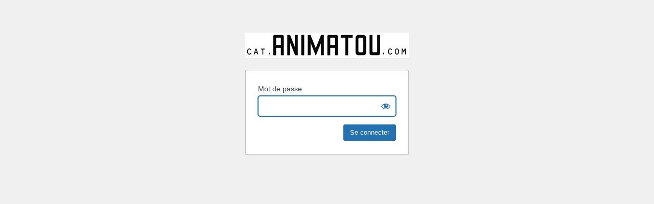

--- FILE ---
content_type: text/html; charset=UTF-8
request_url: https://cat.animatou.com/film/tu-ressembles-a-moi?password-protected=login&redirect_to=https%3A%2F%2Fcat.animatou.com%2Ffilm%2Ftu-ressembles-a-moi%2F
body_size: 1587
content:
<!DOCTYPE html>
<html xmlns="http://www.w3.org/1999/xhtml" lang="fr-FR">
<head>

<meta http-equiv="Content-Type" content="text/html; charset=UTF-8" />
<title>Catalogue Animatou 2025</title>

<link rel='stylesheet' id='dashicons-css' href='https://cat.animatou.com/sitecata/wp-includes/css/dashicons.min.css?ver=407372754c4cf499a720fa1da773c9c1' media='all' />
<link rel='stylesheet' id='buttons-css' href='https://cat.animatou.com/sitecata/wp-includes/css/buttons.min.css?ver=407372754c4cf499a720fa1da773c9c1' media='all' />
<link rel='stylesheet' id='forms-css' href='https://cat.animatou.com/sitecata/wp-admin/css/forms.min.css?ver=6.9' media='all' />
<link rel='stylesheet' id='l10n-css' href='https://cat.animatou.com/sitecata/wp-admin/css/l10n.min.css?ver=6.9' media='all' />
<link rel='stylesheet' id='login-css' href='https://cat.animatou.com/sitecata/wp-admin/css/login.min.css?ver=6.9' media='all' />

<style media="screen">
#login_error, .login .message, #loginform { margin-bottom: 20px; }
.password-protected-text-below { display: inline-block; text-align: center; margin-top: 30px;}
.password-protected-text-above { text-align: center; margin-bottom: 10px;}
</style>

<meta name='robots' content='noindex, nofollow' />
<link rel="icon" href="https://cat.animatou.com/sitecata/wp-content/uploads/2018/05/cropped-cropped-Trophee-matou-1-512-1-32x32.jpg" sizes="32x32" />
<link rel="icon" href="https://cat.animatou.com/sitecata/wp-content/uploads/2018/05/cropped-cropped-Trophee-matou-1-512-1-192x192.jpg" sizes="192x192" />
<link rel="apple-touch-icon" href="https://cat.animatou.com/sitecata/wp-content/uploads/2018/05/cropped-cropped-Trophee-matou-1-512-1-180x180.jpg" />
<meta name="msapplication-TileImage" content="https://cat.animatou.com/sitecata/wp-content/uploads/2018/05/cropped-cropped-Trophee-matou-1-512-1-270x270.jpg" />
<style type="text/css">.login h1 a { background: transparent url("https://cat.animatou.com/sitecata/wp-content/uploads/2018/05/login_cat_animatou_2.png") no-repeat center top; background-size:320px 49px; height: 49px; width:auto; }</style>
<!-- Uber Login Logo 1.5.1 http://www.uberweb.com.au -->
		<meta name="viewport" content="width=device-width" />
		
</head>
<body class="login login-password-protected login-action-password-protected-login wp-core-ui">

<div id="login">
	<h1 class="wp-login-logo" id="password-protected-logo"><a href="https://cat.animatou.com/" title="Catalogue Animatou 2025">Catalogue Animatou 2025</a></h1>
	
	
	<form tabindex="0" name="loginform" id="loginform" action="https://cat.animatou.com/film/tu-ressembles-a-moi?password-protected=login&#038;redirect_to=https%3A%2F%2Fcat.animatou.com%2Ffilm%2Ftu-ressembles-a-moi%2F" method="post">

        <p>
                    </p>

        <!--
		We are removing this field PP-245
             <p>
                <label for="password_protected_pass">Mot de passe</label>
                <input type="password" name="password_protected_pwd" id="password_protected_pass" class="input" value="" size="20" tabindex="20" autocomplete="false" />
            </p>
        -->

        <div class="user-pass-wrap">
            <label for="password_protected_pass">Mot de passe</label>
            <div class="wp-pwd">
                <input
                    id="password_protected_pass"
                    class="input password-input"
                    type="password"
                    name="password_protected_pwd"
                    value=""
                    size="20"
                    autocomplete="false"
                    spellcheck="false"
                    required
                    tabindex="100"
                >
                <button
                    id="pp-hide-show-password"
                    class="button button-secondary hide-if-no-js wp-hide-pw"
                    type="button"
                    data-toggle="0"
                    aria-label="Show password"
                    tabindex="101"
                >
                    <span class="dashicons dashicons-visibility" aria-hidden="true"></span>
                </button>
            </div>
        </div>

						
		<p class="submit">
			<input
                type="submit"
                name="wp-submit"
                id="wp-submit"
                class="button button-primary button-large"
                value="Se connecter"
                tabindex="103"
            />
			<input type="hidden" name="password_protected_cookie_test" value="1" />
			<input type="hidden" name="password-protected" value="login" />
			<input type="hidden" name="redirect_to" value="https://cat.animatou.com/film/tu-ressembles-a-moi/" />
		</p>

        <div style="display: table;clear: both;"></div>

        <p>
		            </p>

	</form>

	
</div>

<script>
try{document.getElementById('password_protected_pass').focus();}catch(e){}
if(typeof wpOnload=='function')wpOnload();
try{let s=document.getElementById("pp-hide-show-password");s.addEventListener("click",function(e){e.preventDefault();let t=document.getElementById("password_protected_pass");"password"===t.type?(t.type="text",s.innerHTML='<span class="dashicons dashicons-hidden" aria-hidden="true"></span>'):(t.type="password",s.innerHTML='<span class="dashicons dashicons-visibility" aria-hidden="true"></span>')})}catch(e){}
</script>


<div class="clear"></div>


</body>
</html>
